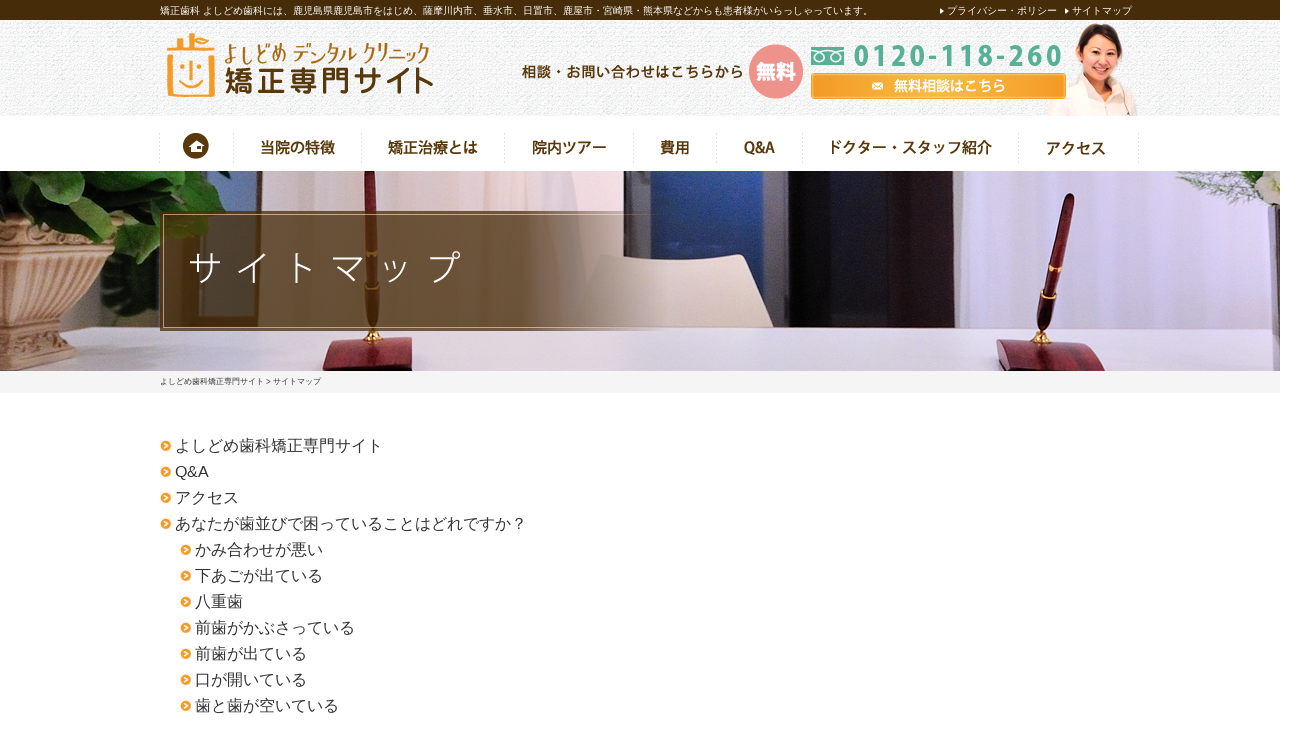

--- FILE ---
content_type: text/html; charset=UTF-8
request_url: https://www.kagoshima-kyousei.com/sitemap/
body_size: 32255
content:
<!DOCTYPE html>
<html lang="ja" class="no-js">
<head>
	<meta charset="UTF-8">
    <meta name="viewport" content="width=device-width, initial-scale=1.0, minimum-scale=1.0, maximum-scale=1.0, user-scalable=yes" />
					<title>鹿児島 矯正歯科 歯列矯正 よしどめ歯科　矯正サイト｜サイトマップ</title>
        <meta name="description" itemprop="description" content="鹿児島で矯正歯科を行っているよしどめ歯科の矯正サイトサイトマップに関するページです。" />
        
        <meta name="keywords" itemprop="keywords" content="鹿児島,矯正歯科,歯列矯正,よしどめ歯科,サイトマップ" />
	    
	<link rel="profile" href="http://gmpg.org/xfn/11">
	<link rel="pingback" href="https://www.kagoshima-kyousei.com/wp/xmlrpc.php">
	<!--[if lt IE 9]>
	<script src="https://www.kagoshima-kyousei.com/wp/wp-content/themes/kagoshima-kyousei/js/html5.js"></script>
	<![endif]-->
	    <script>(function(html){html.className = html.className.replace(/\bno-js\b/,'js')})(document.documentElement);</script>
<link rel="alternate" type="application/rss+xml" title="よしどめ歯科矯正専門サイト &raquo; フィード" href="https://www.kagoshima-kyousei.com/feed/" />
<link rel="alternate" type="application/rss+xml" title="よしどめ歯科矯正専門サイト &raquo; コメントフィード" href="https://www.kagoshima-kyousei.com/comments/feed/" />
		<script type="text/javascript">
			window._wpemojiSettings = {"baseUrl":"https:\/\/s.w.org\/images\/core\/emoji\/72x72\/","ext":".png","source":{"concatemoji":"https:\/\/www.kagoshima-kyousei.com\/wp\/wp-includes\/js\/wp-emoji-release.min.js?ver=4.4.33"}};
			!function(e,n,t){var a;function i(e){var t=n.createElement("canvas"),a=t.getContext&&t.getContext("2d"),i=String.fromCharCode;return!(!a||!a.fillText)&&(a.textBaseline="top",a.font="600 32px Arial","flag"===e?(a.fillText(i(55356,56806,55356,56826),0,0),3e3<t.toDataURL().length):"diversity"===e?(a.fillText(i(55356,57221),0,0),t=a.getImageData(16,16,1,1).data,a.fillText(i(55356,57221,55356,57343),0,0),(t=a.getImageData(16,16,1,1).data)[0],t[1],t[2],t[3],!0):("simple"===e?a.fillText(i(55357,56835),0,0):a.fillText(i(55356,57135),0,0),0!==a.getImageData(16,16,1,1).data[0]))}function o(e){var t=n.createElement("script");t.src=e,t.type="text/javascript",n.getElementsByTagName("head")[0].appendChild(t)}t.supports={simple:i("simple"),flag:i("flag"),unicode8:i("unicode8"),diversity:i("diversity")},t.DOMReady=!1,t.readyCallback=function(){t.DOMReady=!0},t.supports.simple&&t.supports.flag&&t.supports.unicode8&&t.supports.diversity||(a=function(){t.readyCallback()},n.addEventListener?(n.addEventListener("DOMContentLoaded",a,!1),e.addEventListener("load",a,!1)):(e.attachEvent("onload",a),n.attachEvent("onreadystatechange",function(){"complete"===n.readyState&&t.readyCallback()})),(a=t.source||{}).concatemoji?o(a.concatemoji):a.wpemoji&&a.twemoji&&(o(a.twemoji),o(a.wpemoji)))}(window,document,window._wpemojiSettings);
		</script>
		<style type="text/css">
img.wp-smiley,
img.emoji {
	display: inline !important;
	border: none !important;
	box-shadow: none !important;
	height: 1em !important;
	width: 1em !important;
	margin: 0 .07em !important;
	vertical-align: -0.1em !important;
	background: none !important;
	padding: 0 !important;
}
</style>
<link rel='stylesheet' id='twentysixteen-fonts-css'  href='https://fonts.googleapis.com/css?family=Merriweather%3A400%2C700%2C900%2C400italic%2C700italic%2C900italic%7CInconsolata%3A400&#038;subset=latin%2Clatin-ext' type='text/css' media='all' />
<link rel='stylesheet' id='genericons-css'  href='https://www.kagoshima-kyousei.com/wp/wp-content/themes/kagoshima-kyousei/genericons/genericons.css?ver=3.4.1' type='text/css' media='all' />
<link rel='stylesheet' id='twentysixteen-style-css'  href='https://www.kagoshima-kyousei.com/wp/wp-content/themes/kagoshima-kyousei/style.css?ver=4.4.33' type='text/css' media='all' />
<!--[if lt IE 10]>
<link rel='stylesheet' id='twentysixteen-ie-css'  href='https://www.kagoshima-kyousei.com/wp/wp-content/themes/kagoshima-kyousei/css/ie.css?ver=20150930' type='text/css' media='all' />
<![endif]-->
<!--[if lt IE 9]>
<link rel='stylesheet' id='twentysixteen-ie8-css'  href='https://www.kagoshima-kyousei.com/wp/wp-content/themes/kagoshima-kyousei/css/ie8.css?ver=20151230' type='text/css' media='all' />
<![endif]-->
<!--[if lt IE 8]>
<link rel='stylesheet' id='twentysixteen-ie7-css'  href='https://www.kagoshima-kyousei.com/wp/wp-content/themes/kagoshima-kyousei/css/ie7.css?ver=20150930' type='text/css' media='all' />
<![endif]-->
<!--[if lt IE 9]>
<script type='text/javascript' src='https://www.kagoshima-kyousei.com/wp/wp-content/themes/kagoshima-kyousei/js/html5.js?ver=3.7.3'></script>
<![endif]-->
<link rel='https://api.w.org/' href='https://www.kagoshima-kyousei.com/wp-json/' />
<link rel="EditURI" type="application/rsd+xml" title="RSD" href="https://www.kagoshima-kyousei.com/wp/xmlrpc.php?rsd" />
<link rel="wlwmanifest" type="application/wlwmanifest+xml" href="https://www.kagoshima-kyousei.com/wp/wp-includes/wlwmanifest.xml" /> 
<meta name="generator" content="WordPress 4.4.33" />
<link rel='shortlink' href='https://www.kagoshima-kyousei.com/?p=45' />
<link rel="alternate" type="application/json+oembed" href="https://www.kagoshima-kyousei.com/wp-json/oembed/1.0/embed?url=https%3A%2F%2Fwww.kagoshima-kyousei.com%2Fsitemap%2F" />
<link rel="alternate" type="text/xml+oembed" href="https://www.kagoshima-kyousei.com/wp-json/oembed/1.0/embed?url=https%3A%2F%2Fwww.kagoshima-kyousei.com%2Fsitemap%2F&#038;format=xml" />
		<style type="text/css">.recentcomments a{display:inline !important;padding:0 !important;margin:0 !important;}</style>
			<link href="https://www.kagoshima-kyousei.com/shared/css/common.css" rel="stylesheet" type="text/css" />
	    <link rel="stylesheet" href="https://www.kagoshima-kyousei.com/shared/css/other.css">
    	<script type="text/javascript" src="https://www.kagoshima-kyousei.com/shared/js/jquery.min.js"></script>
    <script type="text/javascript" src="https://www.kagoshima-kyousei.com/shared/js/jquery.page-scroller.js"></script>
    <script type="text/javascript" src="https://www.kagoshima-kyousei.com/shared/js/smartRollover.js"></script>
    <script type="text/javascript" src="https://www.kagoshima-kyousei.com/shared/js/jquery.superfish.min.js"></script>
    <script type="text/javascript" src="https://www.kagoshima-kyousei.com/shared/js/common.js"></script>
	    <script type="text/javascript" src="https://www.kagoshima-kyousei.com/shared/js/home_sp.js" media="screen and (max-width: 640px)"></script>
	 
    <!-- Google Tag Manager -->
    <script>(function(w,d,s,l,i){w[l]=w[l]||[];w[l].push({'gtm.start':
    new Date().getTime(),event:'gtm.js'});var f=d.getElementsByTagName(s)[0],
    j=d.createElement(s),dl=l!='dataLayer'?'&l='+l:'';j.async=true;j.src=
    'https://www.googletagmanager.com/gtm.js?id='+i+dl;f.parentNode.insertBefore(j,f);
    })(window,document,'script','dataLayer','GTM-TQVLML3');</script>
    <!-- End Google Tag Manager -->
</head>

<body  class="sitemap">
<!-- Google Tag Manager (noscript) -->
<noscript><iframe src="https://www.googletagmanager.com/ns.html?id=GTM-TQVLML3"
height="0" width="0" style="display:none;visibility:hidden"></iframe></noscript>
<!-- End Google Tag Manager (noscript) -->    
<div id="container">
	<div id="header">
		<div class="h1Box">
			<div class="subBox clearfix">
				<h1>矯正歯科 よしどめ歯科には、鹿児島県鹿児島市をはじめ、薩摩川内市、垂水市、日置市、鹿屋市・宮崎県・熊本県などからも患者様がいらっしゃっています。</h1>
				<ul>
					<li><a href="https://www.kagoshima-kyousei.com/privacy/">プライバシー・ポリシー</a></li>
					<li><a href="https://www.kagoshima-kyousei.com/sitemap/">サイトマップ</a></li>
				</ul>
			</div>
		</div>
		<div class="hInner clearfix">
			<h2><a href="https://www.kagoshima-kyousei.com/"><img src="https://www.kagoshima-kyousei.com/shared/image/h2_img.png" width="266" height="64" alt="よしどめデンタルクリニック　矯正専門サイト" /></a></h2>
			<div class="linkBox clearfix">
				<div class="textImg"><img src="https://www.kagoshima-kyousei.com/shared/image/h_imgtext.png" width="220" height="14" alt="相談・お問い合わせはこちらから" /></div>
				<div class="link"><a href="https://www.kagoshima-kyousei.com//contact/"><img src="https://www.kagoshima-kyousei.com/shared/image/h_link_out.png" width="390" height="93" alt="無料 0120-118-260 無料相談はこちら" /></a></div>
			</div>
		</div>
	</div>
	<div id="gNavi">
		<ul class="clearfix">
			<li><a href="https://www.kagoshima-kyousei.com/"><img src="https://www.kagoshima-kyousei.com/shared/image/g_navi01.gif" width="74" height="30" alt="" /></a></li>
			<li><a href="https://www.kagoshima-kyousei.com/feature/"><img src="https://www.kagoshima-kyousei.com/shared/image/g_navi02.gif" width="128" height="30" alt="当院の特徴" /></a></li>
			<li><a href="https://www.kagoshima-kyousei.com/about/"><img src="https://www.kagoshima-kyousei.com/shared/image/g_navi03.gif" width="143" height="30" alt="矯正治療とは" /></a>
				<ul class="subList">
					<li><a href="https://www.kagoshima-kyousei.com/about/ability/">矯正歯科でできること</a></li>
					<li><a href="https://www.kagoshima-kyousei.com/about/flow/">治療の流れ</a></li>
					<li><a href="https://www.kagoshima-kyousei.com/about/kind/">小児矯正</a>
                    <ul>
                    	<!--<li><a href="https://www.kagoshima-kyousei.com/about/kind/grow/">大人の矯正</a></li>-->
                    	<!--<li class="child"><a href="https://www.kagoshima-kyousei.com/about/kind/speed/">スピード矯正</a></li>-->
                    	<!--<li class="child"><a href="https://www.kagoshima-kyousei.com/about/kind/self/">セルフライゲーション</a></li>-->
                    	<!--<li class="child"><a href="https://www.kagoshima-kyousei.com/about/kind/open/">開口(オープンバイト)</a></li>-->
                    	<!--<li class="child"><a href="https://www.kagoshima-kyousei.com/about/kind/gakukansetsu/">顎関節症</a></li>-->
                    	<!--<li><a href="https://www.kagoshima-kyousei.com/about/kind/mousepiece/">マウスピース矯正</a></li>-->
                    	<!--<li><a href="https://www.kagoshima-kyousei.com/about/kind/lingualortho/">見えにくい裏側の矯正</a></li>-->
                    	<li><a href="https://www.kagoshima-kyousei.com/about/kind/child/">呼吸改善顎骨移動矯正</a></li>
                    	<li><a href="https://www.kagoshima-kyousei.com/about/kind/zero/">小児ZERO矯正システム</a></li>
			<li><a href="https://www.kagoshima-kyousei.com/about/kind/mousepiece/">インビザラインファースト</a></li>
			<!-- <li><a href="https://www.kagoshima-kyousei.com/about/kind/whitening/">ホワイトニング</a> -->
                    </ul>
                    </li>
					<li><a href="https://www.kagoshima-kyousei.com/about/equipment/">成人矯正</a>
				</ul>            
            </li>
			<!--<li><a href="https://www.kagoshima-kyousei.com/voice/"><img src="https://www.kagoshima-kyousei.com/shared/image/g_navi04.gif" width="114" height="30" alt="体験者の声" /></a></li>-->
			<li><a href="https://www.kagoshima-kyousei.com/tour/"><img src="https://www.kagoshima-kyousei.com/shared/image/g_navi05.gif" width="129" height="30" alt="院内ツアー" /></a></li>
			<li><a href="https://www.kagoshima-kyousei.com/price/"><img src="https://www.kagoshima-kyousei.com/shared/image/g_navi06.gif" width="83" height="30" alt="費用" /></a></li>
			<li><a href="https://www.kagoshima-kyousei.com/qa/"><img src="https://www.kagoshima-kyousei.com/shared/image/g_navi07.gif" width="86" height="30" alt="Q&amp;A" /></a></li>
			<li><a href="https://www.kagoshima-kyousei.com/staff/"><img src="https://www.kagoshima-kyousei.com/shared/image/g_navi08.gif" width="216" height="30" alt="ドクター・スタッフ紹介" /></a></li>
			<li><a href="https://www.kagoshima-kyousei.com/access/"><img src="https://www.kagoshima-kyousei.com/shared/image/g_navi09.gif" width="121" height="30" alt="アクセス" /></a></li>
		</ul>
	</div>
    
	<div id="header_fixed">
	<div id="header02">
		<div class="hInner clearfix">
			<h2><a href="https://www.kagoshima-kyousei.com/"><img src="https://www.kagoshima-kyousei.com/shared/image/h2_img.png" width="266" height="64" alt="よしどめデンタルクリニック　矯正専門サイト" /></a></h2>
			<div class="linkBox clearfix">
				<div class="textImg"><img src="https://www.kagoshima-kyousei.com/shared/image/h_imgtext.png" width="220" height="14" alt="相談・お問い合わせはこちらから" /></div>
				<div class="link"><a href="https://www.kagoshima-kyousei.com//contact/"><img src="https://www.kagoshima-kyousei.com/shared/image/h_link_out.png" width="390" height="93" alt="無料 0120-118-260 無料相談はこちら" /></a></div>
			</div>
		</div>
	</div>
	<div id="gNavi02">
		<ul class="clearfix">
			<li><a href="https://www.kagoshima-kyousei.com/"><img src="https://www.kagoshima-kyousei.com/shared/image/g_navi01.gif" width="74" height="30" alt="" /></a></li>
			<li><a href="https://www.kagoshima-kyousei.com/feature/"><img src="https://www.kagoshima-kyousei.com/shared/image/g_navi02.gif" width="128" height="30" alt="当院の特徴" /></a></li>
			<li><a href="https://www.kagoshima-kyousei.com/about/"><img src="https://www.kagoshima-kyousei.com/shared/image/g_navi03.gif" width="143" height="30" alt="矯正治療とは" /></a>
				<ul class="subList">
					<li><a href="https://www.kagoshima-kyousei.com/about/ability/">矯正歯科でできること</a></li>
					<li><a href="https://www.kagoshima-kyousei.com/about/flow/">治療の流れ</a></li>
					<li><a href="https://www.kagoshima-kyousei.com/about/kind/">小児矯正</a>
                    <ul>
                    	<!--<li><a href="https://www.kagoshima-kyousei.com/about/kind/grow/">大人の矯正</a></li>-->
                    	<!--<li class="child"><a href="https://www.kagoshima-kyousei.com/about/kind/speed/">スピード矯正</a></li>-->
                    	<!--<li class="child"><a href="https://www.kagoshima-kyousei.com/about/kind/self/">セルフライゲーション</a></li>-->
                    	<!--<li class="child"><a href="https://www.kagoshima-kyousei.com/about/kind/open/">開口(オープンバイト)</a></li>-->
                    	<!--<li class="child"><a href="https://www.kagoshima-kyousei.com/about/kind/gakukansetsu/">顎関節症</a></li>-->
                    	<!--<li><a href="https://www.kagoshima-kyousei.com/about/kind/mousepiece/">マウスピース矯正</a></li>-->
                    	<!--<li><a href="https://www.kagoshima-kyousei.com/about/kind/lingualortho/">見えにくい裏側の矯正</a></li>-->
                    	<li><a href="https://www.kagoshima-kyousei.com/about/kind/child/">呼吸改善顎骨移動矯正</a></li>
                    	<li><a href="https://www.kagoshima-kyousei.com/about/kind/zero/">小児ZERO矯正システム</a></li>
			<li><a href="https://www.kagoshima-kyousei.com/about/kind/mousepiece/">インビザラインファースト</a></li>
			<!--<li><a href="https://www.kagoshima-kyousei.com/about/kind/whitening/">ホワイトニング</a> -->
                    </ul>
                    </li>
					<li><a href="https://www.kagoshima-kyousei.com/about/equipment/">成人矯正</a>
				</ul>            
            </li>
			<!--<li><a href="https://www.kagoshima-kyousei.com/voice/"><img src="https://www.kagoshima-kyousei.com/shared/image/g_navi04.gif" width="114" height="30" alt="体験者の声" /></a></li>-->
			<li><a href="https://www.kagoshima-kyousei.com/tour/"><img src="https://www.kagoshima-kyousei.com/shared/image/g_navi05.gif" width="129" height="30" alt="院内ツアー" /></a></li>
			<li><a href="https://www.kagoshima-kyousei.com/price/"><img src="https://www.kagoshima-kyousei.com/shared/image/g_navi06.gif" width="83" height="30" alt="費用" /></a></li>
			<li><a href="https://www.kagoshima-kyousei.com/qa/"><img src="https://www.kagoshima-kyousei.com/shared/image/g_navi07.gif" width="86" height="30" alt="Q&amp;A" /></a></li>
			<li><a href="https://www.kagoshima-kyousei.com/staff/"><img src="https://www.kagoshima-kyousei.com/shared/image/g_navi08.gif" width="216" height="30" alt="ドクター・スタッフ紹介" /></a></li>
			<li><a href="https://www.kagoshima-kyousei.com/access/"><img src="https://www.kagoshima-kyousei.com/shared/image/g_navi09.gif" width="121" height="30" alt="アクセス" /></a></li>
		</ul>
	</div>
	</div>
    

    <div class="hBox clearfix">
        <div class="logo"><a href="https://www.kagoshima-kyousei.com/"><img src="https://www.kagoshima-kyousei.com/shared/image/h2_img.png" width="133" height="32" alt="よしどめデンタルクリニック　矯正専門サイト" /></a></div>
        <ul class="spLink clearfix">
            <li><a href="tel:0120-118-260"><img src="https://www.kagoshima-kyousei.com/shared/image/sp_h_btn01.gif" alt="TEL" /></a></li>
            <li><a href="https://www.kagoshima-kyousei.com/contact/"><img src="https://www.kagoshima-kyousei.com/shared/image/sp_h_btn02.gif" alt="MAIL" /></a></li>
            <li class="menu"><a id="mobile_menu" href="#sidr"><i class="fa fa-bars"><img src="https://www.kagoshima-kyousei.com/shared/image/sp_h_btn03.gif" alt="MENU" /></i></a></li>
        </ul>
        <div id="sidr">
        <ul class="menu clearfix">
        	<li><a id="mobile_menu03" href="#sidr"><i class="fa fa-bars"><span>×</span>メニューを閉じる</i></a></li>
			<li><a href="https://www.kagoshima-kyousei.com/">ホーム</a></li>
			<li><a href="https://www.kagoshima-kyousei.com/feature/">当院の特徴</a></li>
			<li><a href="https://www.kagoshima-kyousei.com/about/">矯正治療とは</a>
				<ul class="subList">
					<li><a href="https://www.kagoshima-kyousei.com/about/ability/">矯正歯科でできること</a></li>
					<li><a href="https://www.kagoshima-kyousei.com/about/flow/">治療の流れ</a></li>
					<li><a href="https://www.kagoshima-kyousei.com/about/kind/">小児矯正</a>
                    <ul>
                    	<!--<li><a href="https://www.kagoshima-kyousei.com/about/kind/grow/">大人の矯正</a></li>-->
                    	<!--<li class="child"><a href="https://www.kagoshima-kyousei.com/about/kind/speed/">スピード矯正</a></li>-->
                    	<!--<li class="child"><a href="https://www.kagoshima-kyousei.com/about/kind/self/">セルフライゲーション</a></li>-->
                    	<!--<li class="child"><a href="https://www.kagoshima-kyousei.com/about/kind/open/">開口(オープンバイト)</a></li>-->
                    	<!--<li class="child"><a href="https://www.kagoshima-kyousei.com/about/kind/gakukansetsu/">顎関節症</a></li>-->
                    	<!--<li><a href="https://www.kagoshima-kyousei.com/about/kind/mousepiece/">マウスピース矯正</a></li>-->
                    	<!--<li><a href="https://www.kagoshima-kyousei.com/about/kind/lingualortho/">見えにくい裏側の矯正</a></li>-->
                    	<li><a href="https://www.kagoshima-kyousei.com/about/kind/child/">呼吸改善顎骨移動矯正</a></li>
                    	<li><a href="https://www.kagoshima-kyousei.com/about/kind/zero/">小児ZERO矯正システム</a></li>
			<li><a href="https://www.kagoshima-kyousei.com/about/kind/mousepiece/">インビザラインファースト</a></li>
			<!-- <li><a href="https://www.kagoshima-kyousei.com/about/kind/whitening/">ホワイトニング</a>-->
                    </ul>
                    </li>
					<li><a href="https://www.kagoshima-kyousei.com/about/equipment/">成人矯正</a>
				</ul>            
            </li>
			<!--<li><a href="https://www.kagoshima-kyousei.com/voice/">体験者の声</a></li>-->
			<li><a href="https://www.kagoshima-kyousei.com/tour/">院内ツアー</a></li>
			<li><a href="https://www.kagoshima-kyousei.com/price/">費用</a></li>
			<li><a href="https://www.kagoshima-kyousei.com/qa/">Q&amp;A</a></li>
			<li><a href="https://www.kagoshima-kyousei.com/staff/">ドクター・スタッフ紹介</a></li>
			<li><a href="https://www.kagoshima-kyousei.com/access/">アクセス</a></li>
            <li><a id="mobile_menu02" href="#sidr"><i class="fa fa-bars"><span>×</span>メニューを閉じる</i></a></li>
        </ul>
        </div>
    </div>
<div id="primary" class="content-area">
	<main id="main" class="site-main" role="main">
		
<article id="post-45" class="post-45 page type-page status-publish hentry">
	<header class="entry-header">
    	<div class="page-title">
        <img src="https://www.kagoshima-kyousei.com/		image/sitemap/title.png" alt="サイトマップ"         width="520" height="120" />
        </div>
	</header><!-- .entry-header -->
        <div class="breadcrumbs">
    	    <div class="pankuzu">
				<!-- Breadcrumb NavXT 5.3.1 -->
<span property="itemListElement" typeof="ListItem"><a property="item" typeof="WebPage" title="よしどめ歯科矯正専門サイトへ移動" href="https://www.kagoshima-kyousei.com" class="home"><span property="name">よしどめ歯科矯正専門サイト</span></a><meta property="position" content="1"></span> &gt; <span property="itemListElement" typeof="ListItem"><span property="name">サイトマップ</span><meta property="position" content="2"></span>	        </div>
        </div>    

	
	<div class="entry-content">
		<ul id="sitemap_list" class="sitemap_disp_level_0">
<li class="home-item"><a href="https://www.kagoshima-kyousei.com" title="よしどめ歯科矯正専門サイト">よしどめ歯科矯正専門サイト</a></li>
<li class="page_item page-item-35"><a href="https://www.kagoshima-kyousei.com/qa/">Q&amp;A</a></li>
<li class="page_item page-item-39"><a href="https://www.kagoshima-kyousei.com/access/">アクセス</a></li>
<li class="page_item page-item-211 page_item_has_children"><a href="https://www.kagoshima-kyousei.com/trouble/">あなたが歯並びで困っていることはどれですか？</a>
<ul class='children'>
	<li class="page_item page-item-223"><a href="https://www.kagoshima-kyousei.com/trouble/trouble05/">かみ合わせが悪い</a></li>
	<li class="page_item page-item-221"><a href="https://www.kagoshima-kyousei.com/trouble/trouble04/">下あごが出ている</a></li>
	<li class="page_item page-item-219"><a href="https://www.kagoshima-kyousei.com/trouble/trouble03/">八重歯</a></li>
	<li class="page_item page-item-231"><a href="https://www.kagoshima-kyousei.com/trouble/trouble08/">前歯がかぶさっている</a></li>
	<li class="page_item page-item-227"><a href="https://www.kagoshima-kyousei.com/trouble/trouble07/">前歯が出ている</a></li>
	<li class="page_item page-item-215"><a href="https://www.kagoshima-kyousei.com/trouble/trouble01/">口が開いている</a></li>
	<li class="page_item page-item-217"><a href="https://www.kagoshima-kyousei.com/trouble/trouble02/">歯と歯が空いている</a></li>
	<li class="page_item page-item-225"><a href="https://www.kagoshima-kyousei.com/trouble/trouble06/">歯並びが悪い</a></li>
</ul>
</li>
<li class="page_item page-item-45 current_page_item"><a href="https://www.kagoshima-kyousei.com/sitemap/">サイトマップ</a></li>
<li class="page_item page-item-37"><a href="https://www.kagoshima-kyousei.com/staff/">ドクター・スタッフ紹介</a></li>
<li class="page_item page-item-43"><a href="https://www.kagoshima-kyousei.com/privacy/">プライバシーポリシー</a></li>
<li class="page_item page-item-5"><a href="https://www.kagoshima-kyousei.com/feature/">当院の特徴</a></li>
<li class="page_item page-item-41"><a href="https://www.kagoshima-kyousei.com/contact/">無料相談</a></li>
<li class="page_item page-item-8 page_item_has_children"><a href="https://www.kagoshima-kyousei.com/about/">矯正治療とは？</a>
<ul class='children'>
	<li class="page_item page-item-294 page_item_has_children"><a href="https://www.kagoshima-kyousei.com/about/kind/">小児矯正</a>
	<ul class='children'>
		<li class="page_item page-item-19"><a href="https://www.kagoshima-kyousei.com/about/kind/mousepiece/">インビザラインファースト</a></li>
		<li class="page_item page-item-23"><a href="https://www.kagoshima-kyousei.com/about/kind/child/">呼吸改善顎骨移動矯正</a></li>
		<li class="page_item page-item-181"><a href="https://www.kagoshima-kyousei.com/about/kind/zero/">小児ZERO矯正システム</a></li>
		<li class="page_item page-item-21"><a href="https://www.kagoshima-kyousei.com/about/kind/lingualortho/">見えにくい裏側の矯正</a></li>
		<li class="page_item page-item-144"><a href="https://www.kagoshima-kyousei.com/about/kind/open/">開口（オープンバイト）について</a></li>
		<li class="page_item page-item-146"><a href="https://www.kagoshima-kyousei.com/about/kind/gakukansetsu/">顎関節症</a></li>
	</ul>
</li>
	<li class="page_item page-item-25"><a href="https://www.kagoshima-kyousei.com/about/equipment/">成人矯正</a></li>
	<li class="page_item page-item-15"><a href="https://www.kagoshima-kyousei.com/about/flow/">治療の流れ</a></li>
	<li class="page_item page-item-13"><a href="https://www.kagoshima-kyousei.com/about/ability/">矯正歯科でできること</a></li>
</ul>
</li>
<li class="page_item page-item-33"><a href="https://www.kagoshima-kyousei.com/price/">費用</a></li>
<li class="page_item page-item-202"><a href="https://www.kagoshima-kyousei.com/thanks_contact/">送信完了</a></li>
<li class="page_item page-item-31"><a href="https://www.kagoshima-kyousei.com/tour/">院内ツアー</a></li>
</ul>

	</div><!-- .entry-content -->

	
</article><!-- #post-## -->

	</main><!-- .site-main -->

	
</div><!-- .content-area -->


	<div class="pageTop"><a href="#header"><img src="https://www.kagoshima-kyousei.com/shared/image/pagetop_out.png" width="80" height="80" alt="PAGE TOP" /></a></div>
	<div id="footer">
		<div class="fBox clearfix">
			<div class="fLogo"><a href="./"><img src="https://www.kagoshima-kyousei.com/shared/image/f_logo.jpg" width="266" height="65" alt="よしどめデンタルクリニック　矯正専門サイト" /></a></div>
			<div class="fNavi clearfix">
				<ul>
					<li><a href="https://www.kagoshima-kyousei.com/">ホーム</a></li>
					<li><a href="https://www.kagoshima-kyousei.com/feature/">当院の特徴</a></li>
					<li><a href="https://www.kagoshima-kyousei.com/about/">矯正治療とは？</a></li>
					<li><a href="https://www.kagoshima-kyousei.com/flow/">治療の流れ</a></li>
					<!--<li><a href="https://www.kagoshima-kyousei.com/voice/">体験者の声</a></li>-->
					<li><a href="https://www.kagoshima-kyousei.com/tour/">院内ツアー</a></li>
					<li><a href="https://www.kagoshima-kyousei.com/price/">費用</a></li>
					<li><a href="https://www.kagoshima-kyousei.com/qa/">Q&amp;A</a></li>
					<li><a href="https://www.kagoshima-kyousei.com/staff/">ドクター・スタッフ紹介</a></li>
					<li><a href="https://www.kagoshima-kyousei.com/access/">アクセス</a></li>
				</ul>
				<ul class="fnav02">
					<li><a href="https://www.kagoshima-kyousei.com/about/kind/equipment/">成人矯正</a></li>
					<li><a href="https://www.kagoshima-kyousei.com/about/kind/">小児矯正</a></li>
                    <!--<li class="list"><a href="https://www.kagoshima-kyousei.com/about/kind/grow/">大人の矯正</a></li>
                    <!--<li class="list child"><a href="https://www.kagoshima-kyousei.com/about/kind/speed/">スピード矯正</a></li>-->
                    <!--<li class="list child"><a href="https://www.kagoshima-kyousei.com/about/kind/self/">セルフライゲーション</a></li>-->
                    <!--<li class="list child"><a href="https://www.kagoshima-kyousei.com/about/kind/open/">開口(オープンバイト)</a></li>-->
                    <!--<li class="list child"><a href="https://www.kagoshima-kyousei.com/about/kind/gakukansetsu/">顎関節症</a></li>-->
                    <!--<li class="list"><a href="https://www.kagoshima-kyousei.com/about/kind/mousepiece/">マウスピース矯正</a></li>-->
                    <!--<li class="list"><a href="https://www.kagoshima-kyousei.com/about/kind/lingualortho/">見えにくい裏側の矯正</a></li>-->
                    <li class="list"><a href="https://www.kagoshima-kyousei.com/about/kind/child/">お子様の矯正</a></li>
                    <li class="list"><a href="https://www.kagoshima-kyousei.com/about/kind/zero/">小児ZERO矯正システム</a></li>
		<!--<li class="list"><a href="https://www.kagoshima-kyousei.com/about/kind/whitening/">ホワイトニング</a></li>-->               </ul>

				<ul class="fnav03">
					<li><a name="trouble">歯並びの悩みは？</a></li>
					<li class="list"><a href="https://www.kagoshima-kyousei.com/trouble/trouble01/">口が開いている</a></li>  
					<li class="list"><a href="https://www.kagoshima-kyousei.com/trouble/trouble02/">歯と歯が空いている</a></li>  
					<li class="list"><a href="https://www.kagoshima-kyousei.com/trouble/trouble03/">八重歯</a></li>  
					<li class="list"><a href="https://www.kagoshima-kyousei.com/trouble/trouble04/">下あごが出ている</a></li>  
					<li class="list"><a href="https://www.kagoshima-kyousei.com/trouble/trouble05/">かみ合わせが悪い</a></li>  
					<li class="list"><a href="https://www.kagoshima-kyousei.com/trouble/trouble06/">歯並びが悪い</a></li>  
					<li class="list"><a href="https://www.kagoshima-kyousei.com/trouble/trouble07/">前歯が出ている</a></li>  
					<li class="list"><a href="https://www.kagoshima-kyousei.com/trouble/trouble08/">前歯がかぶさっている</a></li>  
                </ul>                    
			</div>
		</div>
		<p class="copyright">Copyright &copy; 鹿児島 矯正歯科 歯列矯正 よしどめ歯科　矯正サイト . All Rights Reserved. <a href="https://www.st-creative.co.jp/" target="_blank" title="歯科 ホームページ制作 歯科医院 ホームページ作成"><img src="/shared/image/dentalno1.gif" alt="歯科 ホームページ制作 歯科医院 ホームページ作成" width="15" height="15" border="0" /></a></p>
	</div>
</div>

<script type='text/javascript' src='https://www.kagoshima-kyousei.com/wp/wp-content/themes/kagoshima-kyousei/js/skip-link-focus-fix.js?ver=20151112'></script>
<script type='text/javascript' src='https://www.kagoshima-kyousei.com/wp/wp-includes/js/wp-embed.min.js?ver=4.4.33'></script>
<!-- ================================================== -->
<!-- リマーケティング タグの Google コード -->
<script type="text/javascript">
/* <![CDATA[ */
var google_conversion_id = 953459131;
var google_custom_params = window.google_tag_params;
var google_remarketing_only = true;
/* ]]> */
</script>
<script type="text/javascript" src="//www.googleadservices.com/pagead/conversion.js">
</script>
<noscript>
<div style="display:inline;">
<img height="1" width="1" style="border-style:none;" alt="" src="//googleads.g.doubleclick.net/pagead/viewthroughconversion/953459131/?guid=ON&amp;script=0"/>
</div>
</noscript>
<!-- ================================================== -->
<!-- Yahoo Code for your Target List -->
<script type="text/javascript" language="javascript">
/* <![CDATA[ */
var yahoo_retargeting_id = 'I1FVLU6UH0';
var yahoo_retargeting_label = '';
var yahoo_retargeting_page_type = '';
var yahoo_retargeting_items = [{item_id: '', category_id: '', price: '', quantity: ''}];
/* ]]> */
</script>
<script type="text/javascript" language="javascript" src="https://b92.yahoo.co.jp/js/s_retargeting.js"></script>
<!-- ================================================== -->
</body>
</html>


--- FILE ---
content_type: text/css
request_url: https://www.kagoshima-kyousei.com/shared/css/common.css
body_size: 13591
content:
@charset "utf-8";
/*------------------------------------------------------------
	デフォルトスタイル
------------------------------------------------------------*/
html, body, div, span, applet, object, iframe,
h1, h2, h3, h4, h5, h6, p, blockquote, pre,
a, abbr, acronym, address, big, cite, code,
del, dfn, em, font, img, ins, kbd, q, s, samp,
small, strike, strong, sub, sup, tt, var,
b, u, i, center,
dl, dt, dd, ol, ul, li,
fieldset, form, label, legend,
table, caption, tbody, tfoot, thead, tr, th, td {
	margin: 0;
	padding: 0;
	background: transparent;
	border: 0;
	outline: 0;
	font-size: 1em;
}

html {
	margin-top: 0 !important;
}

#wpadminbar {
	display: none;
}

body {
	font-size: 62.5%;
}

body,
table,
input, textarea, select, option {
	font-family: Verdana, Roboto, "Droid Sans", "游ゴシック", YuGothic, "ヒラギノ角ゴ ProN W3", "Hiragino Kaku Gothic ProN", "メイリオ", Meiryo, sans-serif;
}

ol, ul {
	list-style: none;
}

blockquote, q {
	quotes: none;
}

:focus {
	outline: 0;
}

ins {
	text-decoration: none;
}

del {
	text-decoration: line-through;
}

a:link {
	color: #333;
	text-decoration: none;
}

a:visited {
	color: #333;
	text-decoration: none;
}

a:hover {
	color: #666;
	text-decoration: underline;
}

a:active {
	color: #333;
	text-decoration: underline;
}
/*------------------------------------------------------------
	レイアウト
------------------------------------------------------------*/
body {
	color: #333;
	min-width: 1300px;
	text-align:center;
	line-height: 1.5;
}

.sp {
	display: none;
}

#container{
	text-align: left;
}

#main {
}

	* html #main {
		zoom: 1;
	}

	*+html #main {
		zoom: 1;
	}

#main:after {
	height: 0;
	visibility: hidden;
	content: ".";
	display: block;
	clear: both;
}

/*------------------------------------------------------------
	ヘッダー
------------------------------------------------------------*/
#header ,
#header02 {
	background: url(../image/header_bg.gif) repeat left top;
}

#header .h1Box {
	padding: 3px 0 2px;
	background-color: #462C09;
}

#header .h1Box .subBox {
	margin: 0 auto;
	width: 980px;
}

#header .h1Box h1 {
	width: 730px;
	float: left;
	color: #FFF;
	font-weight: normal;
}

#header .h1Box ul {
	width: 200px;
	float: right;
}

#header .h1Box li {
	margin-right: 5px;
	display: inline;
}

#header .h1Box li a {
	padding-left: 7px;
	display: inline-block;
	background: url(../image/icon01.gif) no-repeat left center;
	color: #fff;
}

#header .hInner ,
#header02 .hInner {
	margin: 0 auto;
	padding-left: 5px;
	width: 977px;
}

#header .hInner h2 ,
#header02 .hInner h2 {
	margin-top: 13px;
	float: left;
}

#header .hInner .linkBox ,
#header02 .hInner .linkBox {
	margin: 0 auto;
	padding: 3px 0 0;
	width: 617px;
	float: right;
}

#header .hInner .linkBox .textImg ,
#header02 .hInner .linkBox .textImg {
	margin-top: 41px;
	float: left;
}

#header .hInner .linkBox .link ,
#header02 .hInner .linkBox .link {
	float: right;
}

#header .hInner .linkBox .link ,
#header02 .hInner .linkBox .link {
	float: right;
}

.hBox {
	display: none;
}

#header_fixed {
	display: none;
	background-color: #fff;
	box-shadow: 1px 1px 1px #CCC;
	z-index: 100000;
}

.js-scroll {
	position: fixed;
	top: 0;
	z-index: 10000;
	width: 100%;
	display: inherit !important;
}


/*------------------------------------------------------------
	グローバルナビ
------------------------------------------------------------*/
#gNavi ,
#gNavi02 {
	margin: 0 auto;
	padding: 17px 0 8px;
	width: 982px;
}

#gNavi li ,
#gNavi02 li {
	position: relative;
	float: left;
	z-index: 100;
}

#gNavi li a:hover img ,
#gNavi02 li a:hover img {
	opacity: 0.7; 	
	filter: alpha(opacity=70); 
}

#gNavi li .subList ,
#gNavi02 li .subList {
	width: 180px;
	width: 11rem;
	position: absolute;
	top: 40px;
	background-color: #FFF;
	display: none;
}

#gNavi li .subList ul ,
#gNavi02 li .subList ul {
	width: 210px;
	width: 13rem;
	position: absolute;
	top: 0px;
	left: 182px;
	left: 11.1rem;
	background-color: #FFF;
}

#gNavi li .subList li ,
#gNavi02 li .subList li {
	float: none;
	line-height: 2;
	border-bottom: 1px dotted #333;
}

#gNavi li .subList li a ,
#gNavi02 li .subList li a {
	padding: 5px 10px;
	display: block;
	color: #333;
	font-size: 1.5em;
}

/*------------------------------------------------------------
	フッター
------------------------------------------------------------*/
#footer {
	border-top: 1px solid #E3E0C6;
	background-color: #F8F7F2;
}

#footer .fBox {
	margin: 0 auto;
	padding: 25px 0 35px;
	width: 980px;
}

#footer .fBox .fLogo {
	float: left;
}

#footer .fBox .fNavi {
	margin-top: 10px;
	width: 680px;
	float: right;
}

#footer .fBox .fNavi ul:first-child {
	width: 220px;
}

#footer .fBox .fNavi ul {
	width: 220px;
	float: left;
}

#footer .fBox .fNavi li a {
	padding-left: 15px;
	color: #333;
	font-size: 1.4em;
	line-height: 1.65;
	background: url(../image/icon02.gif) no-repeat left center;
}

#footer .fBox .fNavi .list {
	padding-left: 13px;
}

#footer .fBox .fNavi .list a {
	line-height: 1.6;
	background: url(../image/icon03.gif) no-repeat left center;
}

#footer .copyright {
	padding: 10px 0 8px;
	color: #FFF;
	font-size: 1.6em;
	text-align: center;
	background-color: #F49B27;
}

/*------------------------------------------------------------
	書式設定
------------------------------------------------------------*/
/* テキストの位置 */
.taLeft { text-align: left !important; }
.taCenter { text-align: center !important; }
.taRight { text-align: right !important; }

/* フォントの大きさ（プラス） */
.fsP1 { font-size: 1.08em !important; }
.fsP2 { font-size: 1.16em !important; }
.fsP3 { font-size: 1.24em !important; }
.fsP4 { font-size: 1.32em !important; }
.fsP5 { font-size: 1.4em !important; }

/* フォントの大きさ（マイナス） */
.fsM1 { font-size: 0.92em !important; }
.fsM2 { font-size: 0.84em !important; }
.fsM3 { font-size: 0.76em !important; }
.fsM4 { font-size: 0.68em !important; }
.fsM5 { font-size: 0.6em !important; }

/* フォントの太さ */
.fwNormal { font-weight: normal !important; }
.fwBold { font-weight: bold !important; }

/*------------------------------------------------------------
	微調整用クラス（※多用しないこと）
------------------------------------------------------------*/
.mt0 { margin-top: 0 !important; }
.mb0 { margin-bottom: 0 !important; }

/*------------------------------------------------------------
	汎用スタイル
------------------------------------------------------------*/
	* html .clearfix {
		zoom: 1;
	}

	*+html .clearfix {
		zoom: 1;
	}

.clearfix:after {
	height: 0;
	visibility: hidden;
	content: ".";
	display: block;
	clear: both;
}

.floatL {
	float: left !important;
}

.floatR {
	float: right !important;
}

.pageTop {
	position: fixed;
	right: 110px;
	bottom: 60px;
	display: none;
}


@media all and (min-width: 0px) and (max-width: 640px) {
	.pc {
		display: none;
	}
	
	.sp {
		display: inherit;
	}
	
	body {
		min-width: 100%;
	}
	
	#main {
		padding-top: 60px;
	}
	
	#header , #gNavi {
		display: none;
	}
	
	#header_fixed {
		display: none !important;
	}
	
	.hBox {
		margin-bottom: 0;
		padding: 3px 4px 9px 6px;
		width: auto;
		position: fixed;
		display: inherit;
		background-color: #fff;
		z-index: 100000;
	}
	
	.hBox .logo {
		width: 57%;
		padding-top: .3em;
		float: left;
	}
	
	.hBox .logo img {
		width: 100%;
	}
	
	.hBox ul {
		display: none;
	}
	
	.hBox ul.menu {
		background-color: #F49B27;
		position: absolute;
		width: 100%;
		margin-left: -6px;
		z-index: 100;
		font-size: 1.6em;
	}	

	.hBox ul.menu li a {
		padding: 0 0 0 1em;
		border-bottom: 1px solid #F0f0f0;
		display: block;
	}
	
	.hBox .spLink {
		width: 40%;
		display: block;
		float: right;
	}
	
	.hBox .spLink li {
		margin-right: 1.5%;
		width: 32%;
		float: left;
		margin: 7px 2px 0 0;
	}
	
	.hBox .spLink li:last-child {
		margin-right: 0;
	}

	.hBox .spLink li img {
		width: 100%;
	}	
	
	.mainImg .caroufredsel_wrapper li img {
		max-width: 100% !important;
		height: auto !important;
	}
	
	.sidr {
	  display: none;
	  position: fixed;
	  -webkit-overflow-scrolling: touch;
	  top: 0;
	  height: 100%;
	  z-index: 999999;
	  width: 260px;
	  overflow-x: hidden;
	  overflow-y: auto;
	  font-size: 15px;
	  color: #333;
	}
	.sidr .sidr-inner {
	  padding: 0 0 15px;
	}
	.sidr .sidr-inner > p {
	  margin-left: 15px;
	  margin-right: 15px;
	}
	.sidr.right {
	  left: auto;
	  right: -260px;
	}
	.sidr.left {
	  left: -260px;
	  right: auto;
	}
	.sidr h1,
	.sidr h2,
	.sidr h3,
	.sidr h4,
	.sidr h5,
	.sidr h6 {
	  background-image: url('[data-uri]');
	  background-size: 100%;
	  background-image: -webkit-gradient(linear, 50% 0%, 50% 100%, color-stop(0%, #ffffff), color-stop(100%, #dfdfdf));
	  background-image: -moz-linear-gradient(#ffffff, #dfdfdf);
	  background-image: -webkit-linear-gradient(#ffffff, #dfdfdf);
	  background-image: linear-gradient(#ffffff, #dfdfdf);
	  font-size: 11px;
	  font-weight: normal;
	  padding: 0 15px;
	  margin: 0 0 5px;
	  color: #333;
	  line-height: 24px;
	  box-shadow: 0 5px 5px 3px rgba(0, 0, 0, 0.2);
	}
	.sidr p {
	  font-size: 13px;
	  margin: 0 0 12px;
	}
	.sidr p a {
	  color: rgba(51, 51, 51, 0.9);
	}
	.sidr > p {
	  margin-left: 15px;
	  margin-right: 15px;
	}
	.sidr ul {
	  display: block;
	  margin: 0;
	  padding: 0;
	  border-top: 1px solid #dfdfdf;
	  border-bottom: 1px solid white;
	}
	
	.sidr li.smenu {
		position: relative;
	}
	
	.sidr li a {
		font-size:14px;
	}
	
	.sidr li.smenu span {
		padding: 0;
	}
	
	.sidr li.smenu a:after {
		content: "";
		position:absolute;
		top: 23px;
		right: .5em;
		width: 0;
		height: 0;
		border: 6px solid transparent;
		border-top: 6px solid #333;
	}
	
	.sidr li.smenu .open a:after {
		border-bottom: 6px solid #333;
		border-top: 0;
	}
	
	.sidr ul.smenuList {
		background-color: #dddddd;
		border: 0;
		display: none;
	}
	
	.sidr ul.smenuList a {
		padding-left: 30px;
	}
	
	.sidr ul li {
	  display: block;
	  margin: 0;
	  line-height: 48px;
	  border-top: 1px solid white;
	  border-bottom: 1px solid #dfdfdf;
	}
	
	.sidr ul ul li a {
		padding-left: 2em !important;
	}
	
	.sidr ul li:hover, .sidr ul li.active, .sidr ul li.sidr-class-active {
	  border-top: 0;
	  line-height: 49px;
	}
	.sidr ul li:hover > a,
	.sidr ul li:hover > span, .sidr ul li.active > a,
	.sidr ul li.active > span, .sidr ul li.sidr-class-active > a,
	.sidr ul li.sidr-class-active > span {
	  box-shadow: 0 0 15px 3px #ebebeb inset;
	}
	.sidr ul li a,
	.sidr ul li span {
	  padding: 0 15px;
	  display: block;
	  text-decoration: none;
	  color: #333;
	}
	.sidr ul li ul {
	  border-bottom: 0;
	  margin: 0;
	  background-color: #f0f0f0;
	}
	.sidr ul li ul li {
	  line-height: 40px;
	  font-size: 13px;
	}
	.sidr ul li ul li:last-child {
	  border-bottom: 0;
	}
	.sidr ul li ul li:hover, .sidr ul li ul li.active, .sidr ul li ul li.sidr-class-active {
	  border-top: 0;
	  line-height: 41px;
	}
	.sidr ul li ul li:hover > a,
	.sidr ul li ul li:hover > span, .sidr ul li ul li.active > a,
	.sidr ul li ul li.active > span, .sidr ul li ul li.sidr-class-active > a,
	.sidr ul li ul li.sidr-class-active > span {
	  box-shadow: 0 0 15px 3px #ebebeb inset;
	}
	.sidr ul li ul li a,
	.sidr ul li ul li span {
	  color: rgba(51, 51, 51, 0.8);
	  padding-left: 30px;
	}
	
	.sidr ul li ul li a i {
	  font-style: normal;
	}
	
	.sidr ul li a#mobile_menu02 span ,
	.sidr ul li a#mobile_menu03 span {
		background-color: #333;
		color: #fff;
		display: initial;
		padding: 5px;
		margin-right: 10px;
	}
	
	.sidr form {
	  margin: 0 15px;
	}
	.sidr label {
	  font-size: 13px;
	}
	.sidr input[type="text"],
	.sidr input[type="password"],
	.sidr input[type="date"],
	.sidr input[type="datetime"],
	.sidr input[type="email"],
	.sidr input[type="number"],
	.sidr input[type="search"],
	.sidr input[type="tel"],
	.sidr input[type="time"],
	.sidr input[type="url"],
	.sidr textarea,
	.sidr select {
	  width: 100%;
	  font-size: 13px;
	  padding: 5px;
	  -moz-box-sizing: border-box;
	  -webkit-box-sizing: border-box;
	  box-sizing: border-box;
	  margin: 0 0 10px;
	  border-radius: 2px;
	  border: 0;
	  background: rgba(0, 0, 0, 0.1);
	  color: rgba(51, 51, 51, 0.6);
	  display: block;
	  clear: both;
	}
	.sidr input[type=checkbox] {
	  width: auto;
	  display: inline;
	  clear: none;
	}
	.sidr input[type=button],
	.sidr input[type=submit] {
	  color: #f8f8f8;
	  background: #333;
	}
	.sidr input[type=button]:hover,
	.sidr input[type=submit]:hover {
	  background: rgba(51, 51, 51, 0.9);
	}
	
	#footer .fBox {
		width: 100%;
		padding: 2em 1em;
	}
	
	#footer .fBox .fLogo {
		width: 40%;
	}
	
	#footer .fBox .fNavi {
		width: 100%;
	}
	
	#footer .copyright {
		font-size: .9em;
	}
	
	.pageTop {
		position: fixed;
		right: 1em;
		bottom: 1em;
	}

	.pageTop img {
		width: 40px !important;
		height: 40px !important;
	}	
	
	#footer .fBox .fNavi ul {
		width: 100% !important;
		font-size: .8em;
	}	
	#footer .fBox .fNavi ul li{
		width: 50%;
		float: left;
	}
	#footer .fBox .fNavi ul.fnav02 li:first-child ,
	#footer .fBox .fNavi ul.fnav03 li:first-child {
		width: 100%;
		float: none;
	}		

}

--- FILE ---
content_type: text/css
request_url: https://www.kagoshima-kyousei.com/shared/css/other.css
body_size: 25247
content:
@charset "utf-8";
/*------------------------------------------------------------
	下層ページ
------------------------------------------------------------*/
.entry-content {
	width: 980px;
	margin: 40px auto 0;
	font-size: 1rem;
}

.breadcrumbs {
	background-color: #F5F5F5;
	font-size: .8em;
	margin-bottom: 20px;
}

.breadcrumbs .pankuzu {
	width: 980px;
	margin: 0 auto;
	padding: 5px 0;
}

.entry-content th,
.entry-content td {
	font-size: 1rem;
	line-height: 1.4;
}

.entry-content p {
	margin-bottom: 1em;
}

.entry-content h4 {
	padding: 1em;
	background-color: #f0f0f0;
}

.entry-content h5 {
    clear: both;
    background-color: #FcFcFc;
    border-left: 3px solid #F49B27;
    padding: 10px 5px 10px 10px;
    margin: 2em 0 1em;
    font-weight: bold;
}

.entry-content h6 {
    clear: both;
    border-bottom: 1px dashed #F49B27;
    padding: 10px 5px 10px 0px;
    margin: 10px 0;
    font-weight: bold;
}

.entry-header {
	width: 100%;
	height: 200px;
}

.entry-body {
	overflow: hidden;
	margin-bottom: 2.5em;
}

.page-title {
	width: 980px;
	padding: 40px 0;
	margin: 0 auto; 
}

.entry-body .pic-left {
	float: left;
	margin: 0 10px 10px 0;
	padding: 2px;
	border: 1px solid #CCC;
}

.entry-body .pic-right {
	float: right;
	margin: 0 0 10px 10px;
	padding: 2px;
	border: 1px solid #CCC;
}

.entry-body .pic-left-noborder {
	float: left;
	margin: 0 10px 10px 0;
}

.entry-body .pic-right-noborder {
	float: right;
	margin: 0 0 10px 10px;
}

.entry-body .content-link a{
	padding: .5em .5em .5em 1.5em;
	position: relative;
	display: inline-block;
	color: #000;
	vertical-align: middle;
	text-decoration: none;
	font-size: 15px;
	box-shadow: none;
}

.entry-body .content-link a:before,
.entry-body .content-link a:after{
	position: absolute;
	top: 0;
	bottom: 0;
	left: 0;
	margin: auto;
	content: "";
	vertical-align: middle;
}

.entry-body .content-link a:before{
	width: 18px;
	height: 18px;
	background: #F49B27;
}
.entry-body .content-link a:after{
	left: 5px;
	width: 5px;
	height: 5px;
	border-top: 1px solid #fff;
	border-right: 1px solid #fff;
	-webkit-transform: rotate(45deg);
	transform: rotate(45deg);
}

.entry-body .content-link a:hover {
	text-decoration: underline;
}

.entry-body .center {
	display: block;
	margin: 0 auto;
}

.entry-body ul.characteristic-list li {
    margin: 3px 0px;
    padding-left: 25px;
    background: url(../image/check.png) no-repeat left top;
    font-weight: normal;
    line-height: 160%;
    color: #333333;
}

.entry-body .more a {
	padding-left: 15px;
    color: #333;
    line-height: 1.65;
    background: url(../image/icon02.gif) no-repeat left center;
	text-decoration: none;
	box-shadow: none;
}

/*------------------------------------------------------------
	矯正治療とは？
	矯正治療の種類
------------------------------------------------------------*/

.about .nav li ,
.kind .nav li {
	float: left;
	margin: 0 3px 15px;
	text-align: center;
	background-color: #fcfcfc;
	padding: 5px;
	width: 320px;
}

.about .nav li img ,
.kind .nav li img {
	margin: 0 0 5px;
}

.about .nav li img:hover ,
.kind .nav li img:hover {
	opacity: .7;
}

@media all and (min-width: 0px) and (max-width: 640px) {

	.about .nav li ,
	.kind .nav li {
		float: left;
		width: 46%;
		padding: 5px 2%;
	}

}
/*------------------------------------------------------------
	当院の特徴
------------------------------------------------------------*/

.feature .entry-header {
	background: url(../../image/feature/title_bg.png) center top;
}

.feature .entry-body img {
	margin-bottom: 20px;
	margin-left: 10px;
}

@media all and (min-width: 0px) and (max-width: 640px) {

	.feature .entry-body img {
		max-width: 30%;
	}

}
/*------------------------------------------------------------
	歯並びで困っていること
------------------------------------------------------------*/

.trouble .entry-header ,
.trouble01 .entry-header ,
.trouble02 .entry-header ,
.trouble03 .entry-header ,
.trouble04 .entry-header ,
.trouble05 .entry-header ,
.trouble06 .entry-header ,
.trouble07 .entry-header ,
.trouble08 .entry-header {
	background: url(../../image/trouble/title_bg.png) center top;
}

/*------------------------------------------------------------
	矯正治療とは？
------------------------------------------------------------*/

.about .entry-header {
	background: url(../../image/about/title_bg.png) center top;
}

/*------------------------------------------------------------
	Q&A
------------------------------------------------------------*/

.qa .entry-header {
	background: url(../../image/qa/title_bg.png) center top;
}

/*------------------------------------------------------------
	アクセス
------------------------------------------------------------*/

.access .entry-header {
	background: url(../../image/access/title_bg.png) center top;
}

.access .tel {
	color: #ff0000;
	font-size: 1.1rem;;
	font-weight: bold;
}

.access .boxLeft01 {
	float: left;
}

.access .boxLeft01 img {
	padding: 3px;
	margin-bottom: 5px;
	border: 1px solid #B9B9B9;
}

.access .boxRight01 {
	float: right;
	width: 700px;
	max-width: 100%;
}

.access .table01 ,
.access .table02 {
	border-top: 1px solid #999;
	border-left: 1px solid #999;
}

.access .table01 {
	margin-bottom: 10px;
	font-size: 12px;
	line-height: 140%;
}

.access .table01 th,
.access .table01 td {
	border-right: 1px solid #999;
	border-bottom: 1px solid #999;
	padding: 5px;
	text-align: left;
	line-height: 1.8;
}

.access .table01 th {
	background-color: #fcfcfc;
	color: #664E33;
	font-weight: normal;
	text-align: left;
	width: 9em;
}

.access .table02 {
	margin-bottom: 10px;
	font-size: 12px;
	line-height: 140%;
}

.access .table02 th,
.access .table02 td {
	padding: 5px;
	border-right: 1px solid #999;
	border-bottom: 1px solid #999;
	text-align: center;
}

.access .table02 thead th.sat {
	color: #00f;
}

.access .table02 thead th.sun {
	color: #f00;
}

.access .table02 tbody th {
	padding-right: 10px;
	font-size: 108%;
	text-align: left;
}

.access .table02 tbody td {
	padding: 5px 14px;
}

.access .table02 tbody td img {
	vertical-align: middle;
}

/*------------------------------------------------------------
	サイトマップ
------------------------------------------------------------*/

.sitemap .entry-header {
	background: url(../../image/sitemap/title_bg.png) center top;
}

.sitemap #sitemap_list a {
	padding-left: 15px;
    color: #333;
    line-height: 1.65;
    background: url(../image/icon02.gif) no-repeat left center;
	text-decoration: none;
	box-shadow: none;
}

/*------------------------------------------------------------
	スタッフ紹介
------------------------------------------------------------*/

.staff .entry-header {
	background: url(../../image/staff/title_bg.png) center top;
}

.staff .entry-body div.incho {
	float: left;
	width: 300px;
	margin-right: 15px;
}

.staff .entry-body div.incho img {
	padding: 3px;
	margin-bottom: 10px;
	border: 1px solid #B9B9B9;
}


.staff .entry-body div.flash {
	float: left;
	width: 200px;
	margin-right: 15px;
}

.staff .entry-body .profile-table {
	clear: both;
	border: none;
	margin-top: 15px;
	padding: 0;
	line-height: 160%;
}

.staff .entry-body .profile-table td {
	border: none;
	vertical-align: top;
}

.staff .entry-body .name1 {
	font-family: "ＭＳ 明朝", "細明朝体", "ヒラギノ明朝 Pro W3"; 
	 line-height: 150%; 
	 font-weight:bold;
}

.staff .entry-body .name2 {
	font-family: "ＭＳ 明朝", "細明朝体", "ヒラギノ明朝 Pro W3"; 
	 line-height: 150%;
}


.staff .entry-body dl {
	display: block;
	font-size: .9em;
}

.staff .entry-body dt {
	display: block;
	float: left;
	text-align: center;
}

.staff .entry-body dt img {
	padding: 5px;
}

.staff .entry-body ul.staff-list li {
	margin: 0px;
	padding: 0px;
	float: left;
}

.staff .entry-body ul.staff-list li img {
	margin: 0px;
	padding: 0px;
}

.staff .entry-body div.profile-contents {
	float: left;
	display: block;
	width: 450px;
	margin-right: 40px;
	margin-bottom: 15px;
	padding-bottom: 1em;
	overflow: hidden;
	min-height: 200px;
	box-sizing: initial;
}

.staff .entry-body h5 {
	display: block;
	color: #371F13;
	font-size: .9em;
	margin: 10px 0;
	border-left: solid 4px #F49B27;
	padding: 5px;
}

.staff .entry-body img {
	padding: 0px;
	display: block;
}

.staff .entry-body img_l {
	float: left;
	margin: 0 20px 20px 0;
}

.staff .entry-body div.staffimg {
	display: block;
	float: left;
	margin-right: 10px;
}

.staff .entry-body .stafftxt {
	font-size: .8em;
	display: block;
}

.staff .entry-body dd {
	display: block;
	padding-left: 8em;
	padding-bottom: .5em;
	margin-bottom: .5em;
	border-bottom: 1px dashed #CCCCCC;
}

.staff .entry-body dd dt {
	float: none;
	padding: 5px;
	background-color: #FFE6E6;
	font-weight: bold;
}

.staff .entry-body dd dd {
	margin-left: 0;
	margin-top: 5px;
	margin-bottom: 10px;
	line-height: 160%;
	font-weight: normal;
}

.staff .entry-body p {
	line-height: 160%;
	font-weight: normal;
}

.staff .entry-content h3 {
	padding: 1em;
	background-color: #f0f0f0;
	font-size: 1.2rem;
}

.staff .entry-content h4 {
    clear: both;
    background-color: #FcFcFc;
    border-left: 3px solid #F49B27;
    padding: 10px 5px 10px 10px;
    margin: 2em 0 1em;
    font-weight: bold;
	font-size: .9rem;
}

/*------------------------------------------------------------
	プライバシーポリシー
------------------------------------------------------------*/

.privacy .entry-header {
	background: url(../../image/privacy/title_bg.png) center top;
}

/*------------------------------------------------------------
	リンク
------------------------------------------------------------*/

.link .entry-header {
	background: url(../../image/link/title_bg.png) center top;
}

/*------------------------------------------------------------
	体験者の声
------------------------------------------------------------*/

.voice .entry-header {
	background: url(../../image/voice/title_bg.png) center top;
}

.voice .entry-body .entry-header {
	clear: both;
	background-color: #F0F0F0;
	border-left: 3px solid #FF6666;
	width: 652px;
	padding: 10px 5px 10px 10px;
	margin: 10px 0;
	font-weight: bold;
	font-size: 14px;
	line-height: 140%;
}

.voice .entry-body ul li {
	margin: 5px 0px;
	padding-left: 20px;
	font-weight: normal;
	font-size: 14px;
	line-height: 160%;
	color: #333333;
}

.voice .entry-body ul li.condition01 {
	background: url(../image/group.png) no-repeat left top;
}

.voice .entry-body ul li.condition02 {
	background: url(../image/pencil.png) no-repeat left top;
}

.voice .entry-body ul li.condition03 {
	background: url(../image/clock.png) no-repeat left top;
}


.voice .entry-body .price-table03 {
	clear: both;
	width: 670px;
	margin-bottom: 15px;
	border: solid 1px #cccccc;
}

.voice .entry-body .price-table03 th {
	padding: 5px;
	width: 340px;
	text-align: left;
	font-weight: bold;
	font-size: 14px;
	line-height: 160%;
	border-bottom: solid 1px #cccccc;
	background-color: #f0f0f0;
}

.voice .entry-body .price-table03 td {
	padding: 5px;
	text-align: right;
	font-weight: normal;
	font-size: 14px;
	line-height: 160%;
	border-left: solid 1px #cccccc;
	border-bottom: solid 1px #cccccc;
}

.voice .entry-body .price-table03 th.all_cost,
.voice .entry-body .price-table03 td.all_cost {
	padding: 5px;
	width: 340px;
	font-weight: bold;
	font-size: 16px;
	line-height: 160%;
	border-top: solid 2px #cccccc;
	border-bottom: solid 1px #cccccc;
	background-color: #f0f0f0;
}


/*------------------------------------------------------------
	無料相談
------------------------------------------------------------*/

.contact .entry-header {
	background: url(../../image/contact/title_bg.png) center top;
}

.thanks_contact .entry-header {
	background: url(../../image/contact/title_bg.png) center top;
}

.contact .box {
    padding: 15px;
    margin: 10px 0;
    border: 2px solid #ff0000;
    background-color: #fff3f3;
}

@media all and (min-width: 0px) and (max-width: 640px) {
	.contact .box {
    padding: 15px;
    margin: -2% 3% 3%;
    border: 2px solid #ff0000;
    background-color: #fff3f3;
    line-height: 1.3em;
}
}
	

/*------------------------------------------------------------
	お子様の矯正
------------------------------------------------------------*/

.child .entry-header {
	background: url(../../image/child/title_bg.png) center top;
}

.child .entry-body td img {
	display: block;
	margin: 0 auto;
}

.child .entry-body td .text02 {
	display: block;
	font-size: .8em;
	text-align: center;
}

/*------------------------------------------------------------
	マウスピース矯正
------------------------------------------------------------*/

.mousepiece .entry-header {
	background: url(../../image/mousepiece/title_bg.png) center top;
}

.mousepiece .entry-body dt {
    font-weight: bold;
    border-bottom: dotted 1px #cccccc;
    margin-top: 1em;
	margin-bottom: .7em;
}

.mousepiece .entry-body .img_p_r {
    margin: 0px 0px 10px 10px;
    padding: 2px;
    float: right;
    border: 1px solid #ccc;
}

.mousepiece .entry-body  .pic-title {
	clear: both;
	width: 100%;
	margin-top: 10px;
	padding-bottom: .5em;
	margin-bottom: .5em;
	border-bottom: 1px dotted #999999;
	line-height: 140%;
	font-weight: bold;
	color: #664E33;
	text-align: left;
}

.mousepiece .entry-body  .boxLeft01 {
	clear: both;
	float: left;
	margin-top: 10px;
	margin-right: 10px;
	margin-bottom: 30px;
	padding: 0px;
	width: 315px;
}

.mousepiece .entry-body  .boxRight01 {
	margin-top: 1em;
	margin-bottom: 30px;
	text-align: left;
	padding: 0px;
	overflow: hidden;
}



/*------------------------------------------------------------
	大人の矯正
------------------------------------------------------------*/

.kind .entry-header ,
.grow .entry-header {
	background: url(../../image/kind/title_bg.png) center top;
}

/*------------------------------------------------------------
	治療の流れ
------------------------------------------------------------*/

.flow .entry-header {
	background: url(../../image/flow/title_bg.png) center top;
}

.flow .entry-content .arrow {
	display: block;
	margin: 0 auto 2em;
}

/*------------------------------------------------------------
	症例集
------------------------------------------------------------*/

.case .entry-header {
	background: url(../../image/case/title_bg.png) center top;
}

/*------------------------------------------------------------
	矯正歯科でできること
------------------------------------------------------------*/

.ability .entry-header {
	background: url(../../image/ability/title_bg.png) center top;
}

/*------------------------------------------------------------
	矯正装置
------------------------------------------------------------*/

.equipment .entry-header {
	background: url(../../image/equipment/title_bg.png) center top;
}

.equipment .entry-body .equipment-table01 th {
	background-color: #fcfcfc;
}

.equipment .entry-body .equipment-table01 {
	border-top: 1px solid #CCC;
	border-left: 1px solid #CCC;
}

.equipment .entry-body .equipment-table01 td ,
.equipment .entry-body .equipment-table01 th {
	border-right: 1px solid #CCC;
	border-bottom: 1px solid #CCC;
	padding: .5em;
}

.equipment .entry-body div.spec {
    margin: 5px 0px;
    padding-left: 20px;
    font-weight: bold;
    line-height: 160%;
    color: #333333;
    background: url(../image/comment_edit.png) no-repeat left top;
}

.equipment .entry-body .img_p_r {
    margin: 0px 0px 10px 10px;
    padding: 2px;
    float: right;
    border: 1px solid #ccc;
}

.equipment .entry-body .price-table {
	clear: both;
	width: 100%;
	margin-bottom: 15px;
	border: solid 1px #cccccc;
}

.equipment .entry-body .price-table th {
	padding: 5px;
	width: 250px;
	text-align: left;
	font-weight: bold;
	font-size: 14px;
	line-height: 160%;
	border-bottom: solid 1px #cccccc;
	background-color: #f0f0f0;
}

.equipment .entry-body .price-table td {
	padding: 5px;
	text-align: left;
	font-weight: normal;
	font-size: 14px;
	line-height: 160%;
	border-left: solid 1px #cccccc;
	border-bottom: solid 1px #cccccc;
}

.equipment .entry-body .price-table td.price-area {
	text-align: right;
	width: 100px;
}

/*------------------------------------------------------------
	見えにくい裏側の矯正
------------------------------------------------------------*/

.lingualortho .entry-header {
	background: url(../../image/lingualortho/title_bg.png) center top;
}

/*------------------------------------------------------------
	費用
------------------------------------------------------------*/

.price .entry-header {
	background: url(../../image/price/title_bg.png) center top;
}

.price .entry-body .price-table {
	clear: both;
	width: 100%;
	margin-bottom: 15px;
	border: solid 1px #cccccc;
}

.price .entry-body .price-table th {
	padding: 5px;
	width: 250px;
	text-align: left;
	font-weight: bold;
	font-size: 14px;
	line-height: 160%;
	border-bottom: solid 1px #cccccc;
	background-color: #f0f0f0;
}

.price .entry-body .price-table td {
	padding: 5px;
	text-align: left;
	font-weight: normal;
	font-size: 14px;
	line-height: 160%;
	border-left: solid 1px #cccccc;
	border-bottom: solid 1px #cccccc;
}

.price .entry-body .price-table td.price-area {
	text-align: right;
	width: 100px;
}

.price .entry-body .price-table02 {
	clear: both;
	width: 670px;
	margin-bottom: 15px;
	border: solid 1px #cccccc;
}

.price .entry-body .price-table02 th {
	padding: 5px;
	width: 250px;
	text-align: left;
	font-weight: bold;
	font-size: 12px;
	line-height: 160%;
	border-bottom: solid 1px #cccccc;
	background-color: #f0f0f0;
}

.price .entry-body .price-table02 td {
	padding: 5px;
	text-align: right;
	font-weight: normal;
	font-size: 12px;
	line-height: 160%;
	border-left: solid 1px #cccccc;
	border-bottom: solid 1px #cccccc;
}

.price .entry-body .price-table p.recommend {
	padding: 3px;
	margin: 2px;
	background: #BB1111;
	font-size: 10px;
	color: #ffffff;
}

.price .entry-body .price-table .red {
	font-weight: bold;
	color: #BB1111;
}

.price .entry-body .entry-header {
	clear: both;
	background-color: #F0F0F0;
	border-left: 3px solid #FF6666;
	width: 652px;
	padding: 10px 5px 10px 10px;
	margin: 10px 0;
	font-weight: bold;
	font-size: 14px;
	line-height: 140%;
}

.price .entry-body ul li {
	margin: 5px 0px;
	padding-left: 20px;
	font-weight: normal;
	font-size: 14px;
	line-height: 160%;
	color: #333333;
}

.price .entry-body ul li.condition01 {
	background: url(../image/group.png) no-repeat left top;
}

.price .entry-body ul li.condition02 {
	background: url(../image/pencil.png) no-repeat left top;
}

.price .entry-body ul li.condition03 {
	background: url(../image/clock.png) no-repeat left top;
}


.price .entry-body .price-table03 {
	clear: both;
	width: 670px;
	margin-bottom: 15px;
	border: solid 1px #cccccc;
}

.price .entry-body .price-table03 th {
	padding: 5px;
	width: 340px;
	text-align: left;
	font-weight: bold;
	font-size: 14px;
	line-height: 160%;
	border-bottom: solid 1px #cccccc;
	background-color: #f0f0f0;
}

.price .entry-body .price-table03 td {
	padding: 5px;
	text-align: right;
	font-weight: normal;
	font-size: 14px;
	line-height: 160%;
	border-left: solid 1px #cccccc;
	border-bottom: solid 1px #cccccc;
}

.price .entry-body .price-table03 th.all_cost,
.price .entry-body .price-table03 td.all_cost {
	padding: 5px;
	width: 340px;
	font-weight: bold;
	font-size: 16px;
	line-height: 160%;
	border-top: solid 2px #cccccc;
	border-bottom: solid 1px #cccccc;
	background-color: #f0f0f0;
}


/*------------------------------------------------------------
	院内ツアー
------------------------------------------------------------*/

.tour .entry-header {
	background: url(../../image/tour/title_bg.png) center top;
}

.tour .entry-body  .pic-title {
	clear: both;
	width: 100%;
	margin-top: 0px;
	padding-bottom: .5em;
	margin-bottom: .5em;
	border-bottom: 1px dotted #999999;
	line-height: 140%;
	font-weight: bold;
	color: #664E33;
	text-align: left;
}

.tour .entry-body  .boxLeft01 {
	clear: both;
	float: left;
	margin-top: 10px;
	margin-right: 10px;
	margin-bottom: 15px;
	padding: 0px;
	width: 315px;
}

.tour .entry-body  .boxRight01 {
	margin-top: 1em;
	margin-bottom: 15px;
	text-align: left;
	padding: 0px;
	overflow: hidden;
}

/*------------------------------------------------------------
	ホワイトニング
------------------------------------------------------------*/

.whitening .entry-header {
	background: url(../../image/whitening/title_bg.png) center top;
}

.whitening .entry-body .price-table {
	clear: both;
	width: 100%;
	margin-bottom: 15px;
	border: solid 1px #cccccc;
}

.whitening .entry-body .price-table th {
	padding: 5px;
	width: 100%;
	text-align: left;
	text-shadow:#CC6600;
	line-height: 160%;
	border-bottom: solid 1px #cccccc;
	background-color: #FFEEDD;
}

.whitening .entry-body .price-table td {
	padding: 5px;
	text-align: left;
	font-weight: normal;
	line-height: 160%;
	border-left: solid 1px #cccccc;
	border-bottom: solid 1px #cccccc;
}

.whitening .entry-body .price-table .memo {
	font-weight: normal;
	line-height: 160%;
}

.whitening .entry-body .price-table02 {
	clear: both;
	width: 100%;
	margin-bottom: 15px;
	border: solid 1px #cccccc;
}

.whitening .entry-body .price-table02 th {
	padding: 5px;
	width: 150px;
	text-align: left;
	font-weight: bold;
	line-height: 160%;
	border-bottom: solid 1px #cccccc;
	background-color: #ffffff;
}

.whitening .entry-body .price-table02 td {
	padding: 5px;
	text-align: left;
	font-weight: normal;
	line-height: 160%;
	border-left: solid 1px #cccccc;
	border-bottom: solid 1px #cccccc;
}

.whitening .entry-body .price-table p.recommend {
	padding: 3px;
	margin: 2px;
	background: #BB1111;
	font-size: 10px;
	color: #ffffff;
}

.whitening .entry-body .entry-header {
	clear: both;
	background-color: #ffffff;
	border-left: 3px solid #FF6A0B;
	padding: 10px 5px 10px 10px;
	margin: 10px 0;
	font-weight: bold;
	line-height: 140%;
}

.whitening .entry-body ul li {
	margin: 5px 0px;
	padding-left: 20px;
	font-weight: normal;
	line-height: 160%;
	color: #333333;
}

.whitening .entry-body ul li.condition01 {
	background: url(../image/group.png) no-repeat left top;
}

.whitening .entry-body ul li.condition02 {
	background: url(../image/pencil.png) no-repeat left top;
}

.whitening .entry-body ul li.condition03 {
	background: url(../image/clock.png) no-repeat left top;
}


.whitening .entry-body .price-table03 {
	clear: both;
	margin-bottom: 15px;
	border: solid 1px #cccccc;
}

.whitening .entry-body .price-table03 th {
	padding: 5px;
	width: 340px;
	text-align: left;
	font-weight: bold;
	font-size: 14px;
	line-height: 160%;
	border-bottom: solid 1px #cccccc;
	background-color: #f0f0f0;
}

.whitening .entry-body .price-table03 td {
	padding: 5px;
	text-align: right;
	font-weight: normal;
	line-height: 160%;
	border-left: solid 1px #cccccc;
	border-bottom: solid 1px #cccccc;
}

.whitening .entry-body .price-table03 th.all_cost,
.whitening .entry-body .price-table03 td.all_cost {
	padding: 5px;
	width: 340px;
	font-weight: bold;
	line-height: 160%;
	border-top: solid 2px #cccccc;
	border-bottom: solid 1px #cccccc;
	background-color: #f0f0f0;
}


/*------------------------------------------------------------
	スピード矯正
------------------------------------------------------------*/

.speed .entry-header {
	background: url(../../image/speed/title_bg.png) center top;
}

/*------------------------------------------------------------
	セルフライゲーション
------------------------------------------------------------*/

.self .entry-header {
	background: url(../../image/self/title_bg.png) center top;
}

/*------------------------------------------------------------
	開口
------------------------------------------------------------*/

.open .entry-header {
	background: url(../../image/open/title_bg.png) center top;
}

.open .entry-body .navi {
	list-style-type: decimal;
	padding-left: 1.5em;
}

/*------------------------------------------------------------
	顎関節症
------------------------------------------------------------*/

.gakukansetsu .entry-header {
	background: url(../../image/gakukansetsu/title_bg.png) center top;
}

.gakukansetsu .entry-body .navi {
	list-style-type: decimal;
	padding-left: 1.5em;
}

/*------------------------------------------------------------
	zero
------------------------------------------------------------*/

.zero .entry-header {
	background: url(../../image/zero/title_bg.png) center top;
}

.zero .entry-body .zero-box {
	background-color: #fcfcfc;
	padding: 1em;
	margin-bottom: 1em;
	overflow: hidden;
	margin-top: -1em;
}

@media all and (min-width: 0px) and (max-width: 640px) {
	.entry-header {
		width: 100%;
		height: auto;
		margin: 0;
	}
	
	.page-title {
		max-width: 100%;
	}
	
	.entry-content {
		max-width: 100%;
	}
	
	.entry-body {
		padding: 0 .5em;
	}

	.entry-body .pic-right-noborder {
		max-width: 35%;
	}	
	
	.tour .entry-body .boxLeft01 {
		float: none;
		margin: 0 auto .5em;
	}
	
	.price .entry-body .price-table th {
		width: auto;
	}
	
	.staff .entry-body div.incho {
		float: none;
		max-width: 60%;
		margin: 0 auto .5em;
	}
	
	.staff .entry-body div.profile-contents {
		max-width: 100%;
	}	
	
	.breadcrumbs .pankuzu {
		width: 100%;
	}	
	
}

--- FILE ---
content_type: text/plain
request_url: https://www.google-analytics.com/j/collect?v=1&_v=j102&a=1132591490&t=pageview&_s=1&dl=https%3A%2F%2Fwww.kagoshima-kyousei.com%2Fsitemap%2F&ul=en-us%40posix&dt=%E9%B9%BF%E5%85%90%E5%B3%B6%20%E7%9F%AF%E6%AD%A3%E6%AD%AF%E7%A7%91%20%E6%AD%AF%E5%88%97%E7%9F%AF%E6%AD%A3%20%E3%82%88%E3%81%97%E3%81%A9%E3%82%81%E6%AD%AF%E7%A7%91%E3%80%80%E7%9F%AF%E6%AD%A3%E3%82%B5%E3%82%A4%E3%83%88%EF%BD%9C%E3%82%B5%E3%82%A4%E3%83%88%E3%83%9E%E3%83%83%E3%83%97&sr=1280x720&vp=1280x720&_u=YEBAAAABAAAAAC~&jid=233861989&gjid=610742740&cid=1983437334.1764560786&tid=UA-16088855-3&_gid=1961370185.1764560786&_r=1&_slc=1&gtm=45He5bi1n81TQVLML3za200&gcd=13l3l3l3l1l1&dma=0&tag_exp=103116026~103200004~104527906~104528500~104684208~104684211~105391253~115583767~115938465~115938468~116184927~116184929~116217636~116217638&z=2044508442
body_size: -453
content:
2,cG-ZB22C7RCE1

--- FILE ---
content_type: application/javascript
request_url: https://www.kagoshima-kyousei.com/shared/js/smartRollover.js
body_size: 2350
content:
/* vim:set ts=2 sw=2 sts=2 ai si nu et ft=javascript ff=dos:

  Last Change: 05-April-2010 09:26:12.
  Author: Technical team.
  Copyright: (C)Anchor Group K.K.

  URL: http://www.anchor-gr.jp/labo.html
  EMAIL: info@anchor-gr.jp

  Filename: smartrollover.js

 ---------------------------------------------------------*/
var smartRolloverVersion = "1.2.2";
function smartRollover(out, on, onclass) { var auto = false; if (!out) { out = "_0"; }; if (!on) { on = "_1"; } if (typeof(onclass) == "boolean") { if (onclass === true) { auto = true; }else{ onclass = ""; } } var PATH = location.protocol + "//" + location.hostname + location.pathname; var REG_EXT = new RegExp(out + "(\.(gif|jpe?g|png))$", "i"); var REG_HTTP = new RegExp("^http"); var REG_DOCROOT = new RegExp("^[\/]"); var mouseover, mouseout; var images = document.images; var length = images.length; var attach = function(img, mouseout, mouseover) { var preload = new Image(); preload.src = mouseover; var mouseOver = function(e) { img.src = mouseover; }; var mouseOut = function(e) { img.src = mouseout; }; try { img.addEventListener('mouseover', mouseOver, false); img.addEventListener('mouseout', mouseOut, false); } catch (e) { img.attachEvent('onmouseover', mouseOver); img.attachEvent('onmouseout', mouseOut); } }; function __autoOnCheck(p) { var result = false; if (p.tagName.toLowerCase() == "a") { var href = p.getAttribute('href'); if (href != "") { href = href.replace("./", ""); if (! href.match(REG_HTTP)) { if (! href.match(REG_DOCROOT)) { href = "/" + href; } href = location.protocol + "//" + location.hostname + href; } if (href == PATH) { result = true; } } } return result; } function __manualOnCheck(obj, onclass) { if (! onclass) onclass = ""; var result = false; var cl = (obj.getAttribute('class')||obj.getAttribute('className')||"").split(" "); for (var j=0; j<cl.length; j++) { if (cl[j] == onclass) { result = true; continue; } } return result; } for (var i=0; i<length; i++) { if (images[i].src.match(REG_EXT)) { var onflag = false; if (auto) { onflag = __autoOnCheck(images[i].parentNode); }else if (typeof(onclass) == "string" && onclass != "") { onflag = __manualOnCheck(images[i], onclass); } mouseover = images[i].src.replace(REG_EXT, on + "$1"); if (! onflag) { mouseout = images[i].src; attach(images[i], mouseout, mouseover); }else{ images[i].src = mouseover; } } } } 
function smartRolloverA(out, on) { smartRollover(out, on, true); }

--- FILE ---
content_type: application/javascript
request_url: https://www.kagoshima-kyousei.com/shared/js/home_sp.js
body_size: 9950
content:
/*
 * Sidr
 * https://github.com/artberri/sidr
 *
 * Copyright (c) 2013-2016 Alberto Varela
 * Licensed under the MIT license.
 */

;(function( $ ){

  var sidrMoving = false,
      sidrOpened = false;

  // Private methods
  var privateMethods = {
    // Check for valids urls
    // From : http://stackoverflow.com/questions/5717093/check-if-a-javascript-string-is-an-url
    isUrl: function (str) {
      var pattern = new RegExp('^(https?:\\/\\/)?'+ // protocol
        '((([a-z\\d]([a-z\\d-]*[a-z\\d])*)\\.)+[a-z]{2,}|'+ // domain name
        '((\\d{1,3}\\.){3}\\d{1,3}))'+ // OR ip (v4) address
        '(\\:\\d+)?(\\/[-a-z\\d%_.~+]*)*'+ // port and path
        '(\\?[;&a-z\\d%_.~+=-]*)?'+ // query string
        '(\\#[-a-z\\d_]*)?$','i'); // fragment locator
      if (!pattern.test(str)) {
        return false;
      } else {
        return true;
      }
    },

    // Loads the content into the menu bar
    loadContent: function($menu, content) {
      $menu.html(content);
    },

    // Add sidr prefixes
    addPrefix: function($element) {
      var elementId = $element.attr('id'),
          elementClass = $element.attr('class');

      if (typeof elementId === 'string' && '' !== elementId) {
        $element.attr('id', elementId.replace(/([A-Za-z0-9_.\-]+)/g, 'sidr-id-$1'));
      }
      if (typeof elementClass === 'string' && '' !== elementClass && 'sidr-inner' !== elementClass) {
        $element.attr('class', elementClass.replace(/([A-Za-z0-9_.\-]+)/g, 'sidr-class-$1'));
      }
      $element.removeAttr('style');
    },

    execute: function(action, name, callback) {
      // Check arguments
      if (typeof name === 'function') {
        callback = name;
        name = 'sidr';
      } else if (!name) {
        name = 'sidr';
      }

      // Declaring
      var $menu = $('#' + name),
          $body = $($menu.data('body')),
          $html = $('html'),
          menuWidth = $menu.outerWidth(true),
          speed = $menu.data('speed'),
          side = $menu.data('side'),
          displace = $menu.data('displace'),
          onOpen = $menu.data('onOpen'),
          onClose = $menu.data('onClose'),
          bodyAnimation,
          menuAnimation,
          scrollTop,
          bodyClass = (name === 'sidr' ? 'sidr-open' : 'sidr-open ' + name + '-open');

      // Open Sidr
      if ('open' === action || ('toggle' === action && !$menu.is(':visible'))) {
        // Check if we can open it
        if ( $menu.is(':visible') || sidrMoving ) {
          return;
        }

        // If another menu opened close first
        if (sidrOpened !== false) {
          methods.close(sidrOpened, function() {
            methods.open(name);
          });

          return;
        }

        // Lock sidr
        sidrMoving = true;

        // Left or right?
        if (side === 'left') {
          bodyAnimation = {left: menuWidth + 'px'};
          menuAnimation = {left: '0px'};
        } else {
          bodyAnimation = {right: menuWidth + 'px'};
          menuAnimation = {right: '0px'};
        }

        // Prepare page if container is body
        if ($body.is('body')){
          scrollTop = $html.scrollTop();
          $html.css('overflow-x', 'hidden').scrollTop(scrollTop);
        }

        // Open menu
//        if (displace){
//          $body.addClass('sidr-animating').css({
//            width: $body.width(),
//            position: 'fixed'
//          }).animate(bodyAnimation, {
//            queue: false,
//            duration: speed,
//            complete: function() {
//              $(this).addClass(bodyClass);
//            }
//          });
//        } else {
//          setTimeout(function() {
//            $body.addClass(bodyClass);
//          }, speed);
//        }
        $menu.css('display', 'block').animate(menuAnimation, {
          queue: false,
          duration: speed,
          complete: function() {
            sidrMoving = false;
            sidrOpened = name;
            // Callback
            if (typeof callback === 'function') {
              callback(name);
            }
            $body.removeClass('sidr-animating');
          }
        });

        // onOpen callback
        onOpen();
      }
      // Close Sidr
      else {
        // Check if we can close it
        if ( !$menu.is(':visible') || sidrMoving ) {
          return;
        }

        // Lock sidr
        sidrMoving = true;

        // Right or left menu?
        if (side === 'left') {
          bodyAnimation = {left: 0};
          menuAnimation = {left: '-' + menuWidth + 'px'};
        } else {
          bodyAnimation = {right: 0};
          menuAnimation = {right: '-' + menuWidth + 'px'};
        }

        // Close menu
        if ($body.is('body')){
          scrollTop = $html.scrollTop();
          $html.css('overflow-x', '').scrollTop(scrollTop);
        }
        $body.addClass('sidr-animating').animate(bodyAnimation, {
          queue: false,
          duration: speed
        }).removeClass(bodyClass);
        $menu.animate(menuAnimation, {
          queue: false,
          duration: speed,
          complete: function() {
            $menu.removeAttr('style').hide();
            $body.css({
              width: '',
              position: '',
              right: '',
              left: ''
            });
            $('html').css('overflow-x', '');
            sidrMoving = false;
            sidrOpened = false;
            // Callback
            if (typeof callback === 'function') {
              callback(name);
            }
            $body.removeClass('sidr-animating');
          }
        });

        // onClose callback
        onClose();
      }
    }
  };

  // Sidr public methods
  var publicMethodsIndex,
      publicMethods = ['open', 'close', 'toggle'],
      methodName,
      methods = {},
      getMethod = function (methodName) {
        return function(name, callback) {
          privateMethods.execute(methodName, name, callback);
        };
      };

  for (publicMethodsIndex = 0; publicMethodsIndex <= publicMethods.length; publicMethodsIndex++) {
    methodName = publicMethods[publicMethodsIndex];
    methods[methodName] = getMethod(methodName);
  }

  $.sidr = function( method ) {

    if ( methods[method] ) {
      return methods[method].apply( this, Array.prototype.slice.call( arguments, 1 ));
    } else if ( typeof method === 'function' || typeof method === 'string' || ! method ) {
      return methods.toggle.apply( this, arguments );
    } else {
      $.error( 'Method ' + method + ' does not exist on jQuery.sidr' );
    }

  };

  $.fn.sidr = function( options ) {

    var settings = $.extend( {
      name          : 'sidr',         // Name for the 'sidr'
      speed         : 200,            // Accepts standard jQuery effects speeds (i.e. fast, normal or milliseconds)
      side          : 'right',         // Accepts 'left' or 'right'
      source        : null,           // Override the source of the content.
      renaming      : true,           // The ids and classes will be prepended with a prefix when loading existent content
      body          : 'body',         // Page container selector,
      displace      : true,           // Displace the body content or not
      onOpen        : function() {},  // Callback when sidr opened
      onClose       : function() {}   // Callback when sidr closed
    }, options);

    var name = settings.name,
        $sideMenu = $('#' + name);

    // If the side menu do not exist create it
    if ($sideMenu.length === 0) {
      $sideMenu = $('<div />')
        .attr('id', name)
        .appendTo($('body'));
    }

    // Adding styles and options
    $sideMenu
      .addClass('sidr')
      .addClass(settings.side)
      .data({
        speed          : settings.speed,
        side           : settings.side,
        body           : settings.body,
        displace      : settings.displace,
        onOpen         : settings.onOpen,
        onClose        : settings.onClose
      });

    // The menu content
    if (typeof settings.source === 'function') {
      var newContent = settings.source(name);
      privateMethods.loadContent($sideMenu, newContent);
    } else if (typeof settings.source === 'string' && privateMethods.isUrl(settings.source)) {
      $.get(settings.source, function(data) {
        privateMethods.loadContent($sideMenu, data);
      });
    } else if (typeof settings.source === 'string') {
      var htmlContent = '',
          selectors = settings.source.split(',');

      $.each(selectors, function(index, element) {
        htmlContent += '<div class="sidr-inner">' + $(element).html() + '</div>';
      });

      // Renaming ids and classes
      if (settings.renaming) {
        var $htmlContent = $('<div />').html(htmlContent);
        $htmlContent.find('*').each(function(index, element) {
          var $element = $(element);
          privateMethods.addPrefix($element);
        });
        htmlContent = $htmlContent.html();
      }
      privateMethods.loadContent($sideMenu, htmlContent);
    } else if (settings.source !== null) {
      $.error('Invalid Sidr Source');
    }

    return this.each(function(){
      var $this = $(this),
          data = $this.data('sidr'),
          flag = false;

      // If the plugin hasn't been initialized yet
      if ( ! data ) {
        sidrMoving = false;
        sidrOpened = false;

        $this.data('sidr', name);

        $this.bind('touchstart click', function(event) {
          event.preventDefault();

          if (!flag) {
            flag = true;
            methods.toggle(name);
            setTimeout(function () {
              flag = false;
            }, 100);
          }
        });
      }
    });
  };

})( jQuery );

$(document).ready(function() {
  $('#mobile_menu').sidr();
  $('#mobile_menu02').sidr();
  $('#mobile_menu03').sidr();
});

$(function(){
     
$(".smenu").click(function(){
    $(this).next("ul").slideToggle();
    $(this).children("span").toggleClass("open");
}); 
 
});